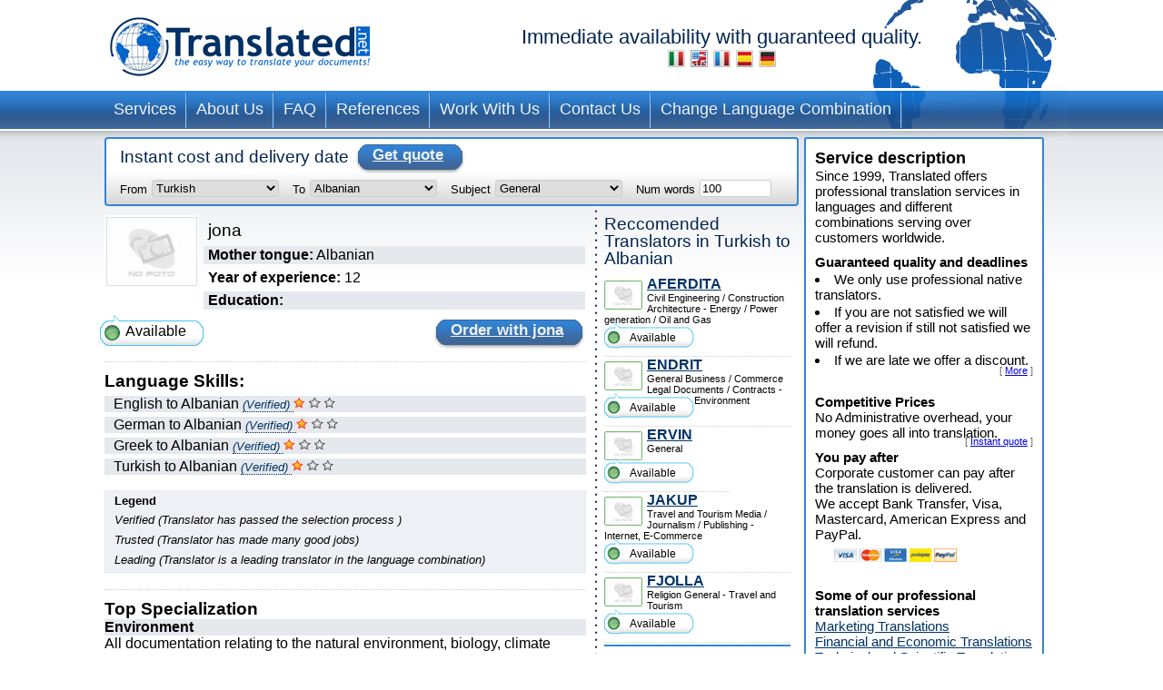

--- FILE ---
content_type: text/html; charset=UTF-8
request_url: https://www.translated.net/translators/Turkish/Albanian/jonush.html
body_size: 8145
content:
<?xml version="1.0" encoding="UTF-8"?>

<html xmlns="http://www.w3.org/1999/xhtml">
	<head>
		<meta http-equiv="content-type" content="text/html; charset=UTF-8"/>
		
			 <title>Turkish to Albanian Translation Service by jona</title>
		<!--
		<meta  name="description" i18n:attributes="description Professional translation in ${num_lang_comb} combinations. Instant on line quote and delivery date. Choose your translator and pay later" description=""  />
		<meta name="keywords" content="translate, translate ${tradSource} ${tradTarget}, translate from ${tradSource} to ${tradTarget}, translator, translator ${tradSource} ${tradTarget}, translator from ${tradSource} to  ${tradTarget},translation service, translation service ${tradSource} ${tradTarget},translation service from ${tradSource} to ${tradTarget},${tradSource} to ${target}, ${target} to ${source}"/>
	     -->
		<meta name="copyright" content="Translated"/>
		<meta http-equiv="Content-Language" content="en"/>
		<meta name="language" content="en"/>
		
		<script type="text/javascript" src="/ruxitagentjs_ICANVfqru_10327251022105625.js" data-dtconfig="rid=RID_1941493238|rpid=-1939786890|domain=translated.net|reportUrl=/rb_bf19471knk|app=00eaa1fae5e5551b|cuc=qjpsqj4c|owasp=1|mel=100000|featureHash=ICANVfqru|dpvc=1|lastModification=1765250253152|tp=500,50,0|rdnt=1|uxrgce=1|srbbv=2|agentUri=/ruxitagentjs_ICANVfqru_10327251022105625.js"></script><link rel="stylesheet" type="text/css" media="screen" href="/translators/css/main.css"/>
        <!--[if IE 6]> <link href="/translators/css/ie6.css" rel="stylesheet" type="text/css" /> <![endif]-->
        <!--[if IE 7]> <link href="/translators/css/ie7.css" rel="stylesheet" type="text/css" /> <![endif]-->
	</head>

	<body>
		<div id="container">

			<div id="header">
				<a href="//www.translated.net/en/">
					<img src="/translators/img/logo.gif" class="logo" alt="translated logo"/></a>
				<h1>
				  Immediate availability with guaranteed quality.				
				  	<br/>				
					<a href="/traduttori/Turkish/Albanian/jonush.html"><img src="/translators/img/flag-it.jpg" alt="traduttori professionisti"/></a>					
					<a href="/translators/Turkish/Albanian/jonush.html"><img src="/translators/img/flag-en.jpg" alt="professional translators"/></a>		
					<a href="/traducteurs/Turkish/Albanian/jonush.html"><img src="/translators/img/flag-fr.jpg" alt="traducteurs professionnels"/></a>	
					<a href="/traductores/Turkish/Albanian/jonush.html"><img src="/translators/img/flag-es.jpg" alt="traductores profesionales"/></a>			
					<a href="/ubersetzer/Turkish/Albanian/jonush.html"><img src="/translators/img/flag-de.jpg" alt="professionelle Übersetzer"/></a>		
					
				</h1>
		</div>
			<div class="clear"></div>

			<ul class="nav">
			<li><a href="/en/professional-translation-services">Services</a></li>	
		</ul><ul class="nav">
			<li><a href="/en/about-us">About Us</a></li>	
		</ul><ul class="nav">
			<li><a href="/en/frequently-asked-questions">FAQ</a></li>	
		</ul><ul class="nav">
			<li><a href="/en/references">References</a></li>	
		</ul><ul class="nav">
			<li><a href="/en/work-with-us">Work With Us</a></li>	
		</ul><ul class="nav">
			<li><a href="/en/contact-us">Contact Us</a></li>	
		</ul><ul class="nav">
			<li><a href="/translators/">Change Language Combination</a></li>	
		</ul>
			<div class="clear"></div>


			<div id="content">
				<div id="center">
					<div class="box_quote">
			
			<div class="title">
				<h2>Instant cost and delivery date</h2>
				<a href="#" onclick="document.getElementById('preventivoForm').submit();" class="button">
					<span></span>
					Get quote
				</a>
			</div>
			<div class="clear"></div>	
			<form id="preventivoForm" method="get" action="//www.translated.net/" onsubmit="return true;">				
				<input type="hidden" name="refid" value="4767"/>
				<input type="hidden" name="fromTranslators" value="1"/>
				<input type="hidden" name="from" value="1"/>
				<input type="hidden" name="tid" value="jonush"/>
				<fieldset>
					<label for="preventivoFormFrom">From</label>
					<select name="source" id="preventivoFormFrom">
														
							
													
								<option value="Afrikaans">Afrikaans</option>					
							
														
							
													
								<option value="Albanian">Albanian</option>					
							
														
							
													
								<option value="Arabic">Arabic</option>					
							
														
							
													
								<option value="Arabic Egypt">Arabic (Egypt)</option>					
							
														
							
													
								<option value="Arabic Jordan">Arabic (Jordan)</option>					
							
														
							
													
								<option value="Moroccan Arabic">Arabic (Morocco)</option>					
							
														
							
													
								<option value="Arabic United Arab Emirates">Arabic (United Arab Emirates)</option>					
							
														
							
													
								<option value="Armenian">Armenian</option>					
							
														
							
													
								<option value="Bambara">Bambara</option>					
							
														
							
													
								<option value="Bielarus">Belarusian</option>					
							
														
							
													
								<option value="Bengali">Bengali</option>					
							
														
							
													
								<option value="Bengali Bangladesh">Bengali (Bangladesh)</option>					
							
														
							
													
								<option value="Bodo">Bodo</option>					
							
														
							
													
								<option value="Bosnian">Bosnian</option>					
							
														
							
													
								<option value="Breton">Breton</option>					
							
														
							
													
								<option value="Bulgarian">Bulgarian</option>					
							
														
							
													
								<option value="Burmese">Burmese</option>					
							
														
							
													
								<option value="Catalan">Catalan</option>					
							
														
							
													
								<option value="Catalan Valencia">Catalan (Valencia)</option>					
							
														
							
													
								<option value="Chechen">Chechen</option>					
							
														
							
													
								<option value="Chinese">Chinese (Simplified)</option>					
							
														
							
													
								<option value="Chinese Singapore">Chinese (Singapore)</option>					
							
														
							
													
								<option value="Chinese Traditional Hong Kong">Chinese (Traditional - Hong Kong)</option>					
							
														
							
													
								<option value="Chinese Traditional Macau">Chinese (Traditional - Macau)</option>					
							
														
							
													
								<option value="Chinese Traditional">Chinese (Traditional - Taiwan)</option>					
							
														
							
													
								<option value="Chuukese">Chuukese</option>					
							
														
							
													
								<option value="Comorian Ngazidja">Comorian (Ngazidja)</option>					
							
														
							
													
								<option value="Antigua and Barbuda Creole Eng">Creole English (Antigua and Barbuda)</option>					
							
														
							
													
								<option value="Bahamas Creole English">Creole English (Bahamas)</option>					
							
														
							
													
								<option value="Bajan">Creole English (Barbados)</option>					
							
														
							
													
								<option value="Grenadian Creole English">Creole English (Grenada)</option>					
							
														
							
													
								<option value="Guyanese Creole English">Creole English (Guyana)</option>					
							
														
							
													
								<option value="Hawaiian">Creole English (Hawaii)</option>					
							
														
							
													
								<option value="Jamaican Creole English">Creole English (Jamaica)</option>					
							
														
							
													
								<option value="Saint Lucian Creole French">Creole English (Saint Lucia)</option>					
							
														
							
													
								<option value="Vincentian Creole English">Creole English (Saint Vincent and the Grenadines)</option>					
							
														
							
													
								<option value="Virgin Islands Creole English">Creole English (Virgin Islands)</option>					
							
														
							
													
								<option value="Haitian Creole French">Creole French (Haiti)</option>					
							
														
							
													
								<option value="Morisyen">Creole French (Mauritius)</option>					
							
														
							
													
								<option value="Seselwa Creole French">Creole French (Seychelles)</option>					
							
														
							
													
								<option value="Papiamentu">Creole Portuguese (Aruba, Bonaire, and CuraÃ§ao)</option>					
							
														
							
													
								<option value="Kabuverdianu">Creole Portuguese (Cape Verde)</option>					
							
														
							
													
								<option value="Crioulo Upper Guinea">Creole Portuguese (Guinea-Bissau)</option>					
							
														
							
													
								<option value="Croatian">Croatian</option>					
							
														
							
													
								<option value="Czech">Czech</option>					
							
														
							
													
								<option value="Danish">Danish</option>					
							
														
							
													
								<option value="Dogri">Dogri</option>					
							
														
							
													
								<option value="Dutch Belgium West Flanders">Dutch (Belgium - West Flanders)</option>					
							
														
							
													
								<option value="Flemish">Dutch (Belgium)</option>					
							
														
							
													
								<option value="Dutch">Dutch (Netherlands)</option>					
							
														
							
													
								<option value="English Australia">English (Australia)</option>					
							
														
							
													
								<option value="English Canada">English (Canada)</option>					
							
														
							
													
								<option value="English Hong Kong">English (Hong Kong)</option>					
							
														
							
													
								<option value="English India">English (India)</option>					
							
														
							
													
								<option value="English Ireland">English (Ireland)</option>					
							
														
							
													
								<option value="English New Zealand">English (New Zealand)</option>					
							
														
							
													
								<option value="English Singapore">English (Singapore)</option>					
							
														
							
													
								<option value="English South Africa">English (South Africa)</option>					
							
														
							
													
								<option value="English">English (United Kingdom)</option>					
							
														
							
													
								<option value="English US">English (United States)</option>					
							
														
							
													
								<option value="Esperanto">Esperanto</option>					
							
														
							
													
								<option value="Estonian">Estonian</option>					
							
														
							
													
								<option value="Faroese">Faroese</option>					
							
														
							
													
								<option value="Persian">Farsi</option>					
							
														
							
													
								<option value="Finnish">Finnish</option>					
							
														
							
													
								<option value="Quebecois">French ( Canada )</option>					
							
														
							
													
								<option value="Belgian French">French (Belgium)</option>					
							
														
							
													
								<option value="Canadian French">French (Canada)</option>					
							
														
							
													
								<option value="French">French (France)</option>					
							
														
							
													
								<option value="Swiss French">French (Switzerland)</option>					
							
														
							
													
								<option value="Fula">Fula</option>					
							
														
							
													
								<option value="Ganda">Ganda</option>					
							
														
							
													
								<option value="Georgian">Georgian</option>					
							
														
							
													
								<option value="Austrian German">German (Austria)</option>					
							
														
							
													
								<option value="German">German (Germany)</option>					
							
														
							
													
								<option value="Swiss German">German (Switzerland)</option>					
							
														
							
													
								<option value="Greek">Greek</option>					
							
														
							
													
								<option value="Classical Greek">Greek (Ancient)</option>					
							
														
							
													
								<option value="Guarani">Guarani</option>					
							
														
							
													
								<option value="Haitian">Haitian</option>					
							
														
							
													
								<option value="Hebrew">Hebrew</option>					
							
														
							
													
								<option value="Hindi">Hindi</option>					
							
														
							
													
								<option value="Hindi Simplified">Hindi (Simplified)</option>					
							
														
							
													
								<option value="Hmong">Hmong</option>					
							
														
							
													
								<option value="Hungarian">Hungarian</option>					
							
														
							
													
								<option value="Icelandic">Icelandic</option>					
							
														
							
													
								<option value="Indonesian">Indonesian</option>					
							
														
							
													
								<option value="Inuktitut Greenlandic">Inuktitut (Greenland)</option>					
							
														
							
													
								<option value="Irish Gaelic">Irish Gaelic</option>					
							
														
							
													
								<option value="Italian">Italian (Italy)</option>					
							
														
							
													
								<option value="Swiss Italian">Italian (Switzerland)</option>					
							
														
							
													
								<option value="Japanese">Japanese</option>					
							
														
							
													
								<option value="Javanese">Javanese</option>					
							
														
							
													
								<option value="Kashmiri">Kashmiri</option>					
							
														
							
													
								<option value="Kazakh">Kazakh</option>					
							
														
							
													
								<option value="Khmer">Khmer</option>					
							
														
							
													
								<option value="Kirundi">Kirundi</option>					
							
														
							
													
								<option value="Korean">Korean</option>					
							
														
							
													
								<option value="Northern Kurdish">Kurdish Kurmanji (Latin Script)</option>					
							
														
							
													
								<option value="Northern Kurdish">Kurdish Kurmanji (Latin Script)</option>					
							
														
							
													
								<option value="Kurdish Sorani">Kurdish Sorani (Arabic Script)</option>					
							
														
							
													
								<option value="Kiche">KÊ¼icheÊ¼</option>					
							
														
							
													
								<option value="Latin">Latin</option>					
							
														
							
													
								<option value="Latvian">Latvian</option>					
							
														
							
													
								<option value="Lithuanian">Lithuanian</option>					
							
														
							
													
								<option value="Macedonian">Macedonian</option>					
							
														
							
													
								<option value="Maithili">Maithili</option>					
							
														
							
													
								<option value="Malay">Malay</option>					
							
														
							
													
								<option value="Maltese">Maltese</option>					
							
														
							
													
								<option value="Mandinka">Mandinka</option>					
							
														
							
													
								<option value="Maninka">Maninka</option>					
							
														
							
													
								<option value="Manipuri">Manipuri</option>					
							
														
							
													
								<option value="Manjak">Manjak</option>					
							
														
							
													
								<option value="Maori">Maori</option>					
							
														
							
													
								<option value="Mongolian">Mongolian</option>					
							
														
							
													
								<option value="Nepali">Nepali</option>					
							
														
							
													
								<option value="Norwegian">Norwegian</option>					
							
														
							
													
								<option value="Occitan Aran">Occitan (Aran)</option>					
							
														
							
													
								<option value="Occitan">Occitan (ProvenÃ§al)</option>					
							
														
							
													
								<option value="Oromo">Oromo</option>					
							
														
							
													
								<option value="Pashto">Pashto</option>					
							
														
							
													
								<option value="Tok Pisin">Pidgin (Papua New Guinea)</option>					
							
														
							
													
								<option value="Pijin">Pidgin (Solomon Islands)</option>					
							
														
							
													
								<option value="Pohnpeian">Pohnpeian</option>					
							
														
							
													
								<option value="Polish">Polish</option>					
							
														
							
													
								<option value="Portuguese">Portuguese ( Portugal )</option>					
							
														
							
													
								<option value="Portuguese Brazil">Portuguese (Brazil)</option>					
							
														
							
													
								<option value="Pulaar">Pulaar</option>					
							
														
							
													
								<option value="Panjabi">Punjabi</option>					
							
														
							
													
								<option value="Quechua">Quechua</option>					
							
														
							
													
								<option value="Romanian">Romanian</option>					
							
														
							
													
								<option value="Russian">Russian</option>					
							
														
							
													
								<option value="S gaw Karen">S&#039;gaw Karen</option>					
							
														
							
													
								<option value="Saho">Saho</option>					
							
														
							
													
								<option value="Sanskrit">Sanskrit</option>					
							
														
							
													
								<option value="Santali">Santali</option>					
							
														
							
													
								<option value="Scots Gaelic">Scots Gaelic</option>					
							
														
							
													
								<option value="Serbian Cyrillic">Serbian (Cyrillic Script)</option>					
							
														
							
													
								<option value="Serbian">Serbian (Latin Script)</option>					
							
														
							
													
								<option value="Sinhala">Sinhala</option>					
							
														
							
													
								<option value="Sinte Romani">Sinte Romani</option>					
							
														
							
													
								<option value="Slovak">Slovak</option>					
							
														
							
													
								<option value="Slovenian">Slovenian</option>					
							
														
							
													
								<option value="Somali">Somali</option>					
							
														
							
													
								<option value="Soninke">Soninke</option>					
							
														
							
													
								<option value="Northern Sotho">Sotho (Northern)</option>					
							
														
							
													
								<option value="Sesotho">Sotho (Southern)</option>					
							
														
							
													
								<option value="Spanish Argentina">Spanish (Argentina)</option>					
							
														
							
													
								<option value="Spanish Colombian">Spanish (Colombia)</option>					
							
														
							
													
								<option value="Spanish Latin America">Spanish (Latin America)</option>					
							
														
							
													
								<option value="Spanish Mexico">Spanish (Mexico)</option>					
							
														
							
													
								<option value="Spanish">Spanish (Spain)</option>					
							
														
							
													
								<option value="Spanish US">Spanish (United States)</option>					
							
														
							
													
								<option value="Susu">Susu</option>					
							
														
							
													
								<option value="Swahili">Swahili</option>					
							
														
							
													
								<option value="Swedish">Swedish</option>					
							
														
							
													
								<option value="Tagalog">Tagalog</option>					
							
														
							
													
								<option value="Tajik">Tajik</option>					
							
														
							
													
								<option value="Tamil India">Tamil (India)</option>					
							
														
							
													
								<option value="Tamil">Tamil (Sri Lanka)</option>					
							
														
							
													
								<option value="Thai">Thai</option>					
							
														
							
													
								<option value="Tibetan">Tibetan</option>					
							
														
							
													
								<option value="Tigrinya">Tigrinya</option>					
							
														
							
								<option selected="selected" value="Turkish">Turkish</option>					
							
							
														
							
													
								<option value="Twi">Twi</option>					
							
														
							
													
								<option value="Ukrainian">Ukrainian</option>					
							
														
							
													
								<option value="Pakistani">Urdu</option>					
							
														
							
													
								<option value="Vietnamese">Vietnamese</option>					
							
														
							
													
								<option value="Wenzhounese">Wenzhounese</option>					
							
						
						
						<!--option tal:repeat="quoteLang quoteLangs" tal:content="quoteLang/value"  tal:attributes="value quoteLang/key" value="English">English </option -->
					</select>
					
	
					<label for="preventivoFormTo">To</label>
					<select name="target[]" id="preventivoFormTo">
						
													
								
												
								<option value="Afrikaans">Afrikaans</option>					
							
													
							
								<option selected="selected" value="Albanian">Albanian</option>					
								
							
													
								
												
								<option value="Arabic">Arabic</option>					
							
													
								
												
								<option value="Arabic Egypt">Arabic (Egypt)</option>					
							
													
								
												
								<option value="Arabic Jordan">Arabic (Jordan)</option>					
							
													
								
												
								<option value="Moroccan Arabic">Arabic (Morocco)</option>					
							
													
								
												
								<option value="Arabic United Arab Emirates">Arabic (United Arab Emirates)</option>					
							
													
								
												
								<option value="Armenian">Armenian</option>					
							
													
								
												
								<option value="Bambara">Bambara</option>					
							
													
								
												
								<option value="Bielarus">Belarusian</option>					
							
													
								
												
								<option value="Bengali">Bengali</option>					
							
													
								
												
								<option value="Bengali Bangladesh">Bengali (Bangladesh)</option>					
							
													
								
												
								<option value="Bodo">Bodo</option>					
							
													
								
												
								<option value="Bosnian">Bosnian</option>					
							
													
								
												
								<option value="Breton">Breton</option>					
							
													
								
												
								<option value="Bulgarian">Bulgarian</option>					
							
													
								
												
								<option value="Burmese">Burmese</option>					
							
													
								
												
								<option value="Catalan">Catalan</option>					
							
													
								
												
								<option value="Catalan Valencia">Catalan (Valencia)</option>					
							
													
								
												
								<option value="Chechen">Chechen</option>					
							
													
								
												
								<option value="Chinese">Chinese (Simplified)</option>					
							
													
								
												
								<option value="Chinese Singapore">Chinese (Singapore)</option>					
							
													
								
												
								<option value="Chinese Traditional Hong Kong">Chinese (Traditional - Hong Kong)</option>					
							
													
								
												
								<option value="Chinese Traditional Macau">Chinese (Traditional - Macau)</option>					
							
													
								
												
								<option value="Chinese Traditional">Chinese (Traditional - Taiwan)</option>					
							
													
								
												
								<option value="Chuukese">Chuukese</option>					
							
													
								
												
								<option value="Comorian Ngazidja">Comorian (Ngazidja)</option>					
							
													
								
												
								<option value="Antigua and Barbuda Creole Eng">Creole English (Antigua and Barbuda)</option>					
							
													
								
												
								<option value="Bahamas Creole English">Creole English (Bahamas)</option>					
							
													
								
												
								<option value="Bajan">Creole English (Barbados)</option>					
							
													
								
												
								<option value="Grenadian Creole English">Creole English (Grenada)</option>					
							
													
								
												
								<option value="Guyanese Creole English">Creole English (Guyana)</option>					
							
													
								
												
								<option value="Hawaiian">Creole English (Hawaii)</option>					
							
													
								
												
								<option value="Jamaican Creole English">Creole English (Jamaica)</option>					
							
													
								
												
								<option value="Saint Lucian Creole French">Creole English (Saint Lucia)</option>					
							
													
								
												
								<option value="Vincentian Creole English">Creole English (Saint Vincent and the Grenadines)</option>					
							
													
								
												
								<option value="Virgin Islands Creole English">Creole English (Virgin Islands)</option>					
							
													
								
												
								<option value="Haitian Creole French">Creole French (Haiti)</option>					
							
													
								
												
								<option value="Morisyen">Creole French (Mauritius)</option>					
							
													
								
												
								<option value="Seselwa Creole French">Creole French (Seychelles)</option>					
							
													
								
												
								<option value="Papiamentu">Creole Portuguese (Aruba, Bonaire, and CuraÃ§ao)</option>					
							
													
								
												
								<option value="Kabuverdianu">Creole Portuguese (Cape Verde)</option>					
							
													
								
												
								<option value="Crioulo Upper Guinea">Creole Portuguese (Guinea-Bissau)</option>					
							
													
								
												
								<option value="Croatian">Croatian</option>					
							
													
								
												
								<option value="Czech">Czech</option>					
							
													
								
												
								<option value="Danish">Danish</option>					
							
													
								
												
								<option value="Dogri">Dogri</option>					
							
													
								
												
								<option value="Dutch Belgium West Flanders">Dutch (Belgium - West Flanders)</option>					
							
													
								
												
								<option value="Flemish">Dutch (Belgium)</option>					
							
													
								
												
								<option value="Dutch">Dutch (Netherlands)</option>					
							
													
								
												
								<option value="English Australia">English (Australia)</option>					
							
													
								
												
								<option value="English Canada">English (Canada)</option>					
							
													
								
												
								<option value="English Hong Kong">English (Hong Kong)</option>					
							
													
								
												
								<option value="English India">English (India)</option>					
							
													
								
												
								<option value="English Ireland">English (Ireland)</option>					
							
													
								
												
								<option value="English New Zealand">English (New Zealand)</option>					
							
													
								
												
								<option value="English Singapore">English (Singapore)</option>					
							
													
								
												
								<option value="English South Africa">English (South Africa)</option>					
							
													
								
												
								<option value="English">English (United Kingdom)</option>					
							
													
								
												
								<option value="English US">English (United States)</option>					
							
													
								
												
								<option value="Esperanto">Esperanto</option>					
							
													
								
												
								<option value="Estonian">Estonian</option>					
							
													
								
												
								<option value="Faroese">Faroese</option>					
							
													
								
												
								<option value="Persian">Farsi</option>					
							
													
								
												
								<option value="Finnish">Finnish</option>					
							
													
								
												
								<option value="Quebecois">French ( Canada )</option>					
							
													
								
												
								<option value="Belgian French">French (Belgium)</option>					
							
													
								
												
								<option value="Canadian French">French (Canada)</option>					
							
													
								
												
								<option value="French">French (France)</option>					
							
													
								
												
								<option value="Swiss French">French (Switzerland)</option>					
							
													
								
												
								<option value="Fula">Fula</option>					
							
													
								
												
								<option value="Ganda">Ganda</option>					
							
													
								
												
								<option value="Georgian">Georgian</option>					
							
													
								
												
								<option value="Austrian German">German (Austria)</option>					
							
													
								
												
								<option value="German">German (Germany)</option>					
							
													
								
												
								<option value="Swiss German">German (Switzerland)</option>					
							
													
								
												
								<option value="Greek">Greek</option>					
							
													
								
												
								<option value="Classical Greek">Greek (Ancient)</option>					
							
													
								
												
								<option value="Guarani">Guarani</option>					
							
													
								
												
								<option value="Haitian">Haitian</option>					
							
													
								
												
								<option value="Hebrew">Hebrew</option>					
							
													
								
												
								<option value="Hindi">Hindi</option>					
							
													
								
												
								<option value="Hindi Simplified">Hindi (Simplified)</option>					
							
													
								
												
								<option value="Hmong">Hmong</option>					
							
													
								
												
								<option value="Hungarian">Hungarian</option>					
							
													
								
												
								<option value="Icelandic">Icelandic</option>					
							
													
								
												
								<option value="Indonesian">Indonesian</option>					
							
													
								
												
								<option value="Inuktitut Greenlandic">Inuktitut (Greenland)</option>					
							
													
								
												
								<option value="Irish Gaelic">Irish Gaelic</option>					
							
													
								
												
								<option value="Italian">Italian (Italy)</option>					
							
													
								
												
								<option value="Swiss Italian">Italian (Switzerland)</option>					
							
													
								
												
								<option value="Japanese">Japanese</option>					
							
													
								
												
								<option value="Javanese">Javanese</option>					
							
													
								
												
								<option value="Kashmiri">Kashmiri</option>					
							
													
								
												
								<option value="Kazakh">Kazakh</option>					
							
													
								
												
								<option value="Khmer">Khmer</option>					
							
													
								
												
								<option value="Kirundi">Kirundi</option>					
							
													
								
												
								<option value="Korean">Korean</option>					
							
													
								
												
								<option value="Northern Kurdish">Kurdish Kurmanji (Latin Script)</option>					
							
													
								
												
								<option value="Northern Kurdish">Kurdish Kurmanji (Latin Script)</option>					
							
													
								
												
								<option value="Kurdish Sorani">Kurdish Sorani (Arabic Script)</option>					
							
													
								
												
								<option value="Kiche">KÊ¼icheÊ¼</option>					
							
													
								
												
								<option value="Latin">Latin</option>					
							
													
								
												
								<option value="Latvian">Latvian</option>					
							
													
								
												
								<option value="Lithuanian">Lithuanian</option>					
							
													
								
												
								<option value="Macedonian">Macedonian</option>					
							
													
								
												
								<option value="Maithili">Maithili</option>					
							
													
								
												
								<option value="Malay">Malay</option>					
							
													
								
												
								<option value="Maltese">Maltese</option>					
							
													
								
												
								<option value="Mandinka">Mandinka</option>					
							
													
								
												
								<option value="Maninka">Maninka</option>					
							
													
								
												
								<option value="Manipuri">Manipuri</option>					
							
													
								
												
								<option value="Manjak">Manjak</option>					
							
													
								
												
								<option value="Maori">Maori</option>					
							
													
								
												
								<option value="Mongolian">Mongolian</option>					
							
													
								
												
								<option value="Nepali">Nepali</option>					
							
													
								
												
								<option value="Norwegian">Norwegian</option>					
							
													
								
												
								<option value="Occitan Aran">Occitan (Aran)</option>					
							
													
								
												
								<option value="Occitan">Occitan (ProvenÃ§al)</option>					
							
													
								
												
								<option value="Oromo">Oromo</option>					
							
													
								
												
								<option value="Pashto">Pashto</option>					
							
													
								
												
								<option value="Tok Pisin">Pidgin (Papua New Guinea)</option>					
							
													
								
												
								<option value="Pijin">Pidgin (Solomon Islands)</option>					
							
													
								
												
								<option value="Pohnpeian">Pohnpeian</option>					
							
													
								
												
								<option value="Polish">Polish</option>					
							
													
								
												
								<option value="Portuguese">Portuguese ( Portugal )</option>					
							
													
								
												
								<option value="Portuguese Brazil">Portuguese (Brazil)</option>					
							
													
								
												
								<option value="Pulaar">Pulaar</option>					
							
													
								
												
								<option value="Panjabi">Punjabi</option>					
							
													
								
												
								<option value="Quechua">Quechua</option>					
							
													
								
												
								<option value="Romanian">Romanian</option>					
							
													
								
												
								<option value="Russian">Russian</option>					
							
													
								
												
								<option value="S gaw Karen">S&#039;gaw Karen</option>					
							
													
								
												
								<option value="Saho">Saho</option>					
							
													
								
												
								<option value="Sanskrit">Sanskrit</option>					
							
													
								
												
								<option value="Santali">Santali</option>					
							
													
								
												
								<option value="Scots Gaelic">Scots Gaelic</option>					
							
													
								
												
								<option value="Serbian Cyrillic">Serbian (Cyrillic Script)</option>					
							
													
								
												
								<option value="Serbian">Serbian (Latin Script)</option>					
							
													
								
												
								<option value="Sinhala">Sinhala</option>					
							
													
								
												
								<option value="Sinte Romani">Sinte Romani</option>					
							
													
								
												
								<option value="Slovak">Slovak</option>					
							
													
								
												
								<option value="Slovenian">Slovenian</option>					
							
													
								
												
								<option value="Somali">Somali</option>					
							
													
								
												
								<option value="Soninke">Soninke</option>					
							
													
								
												
								<option value="Northern Sotho">Sotho (Northern)</option>					
							
													
								
												
								<option value="Sesotho">Sotho (Southern)</option>					
							
													
								
												
								<option value="Spanish Argentina">Spanish (Argentina)</option>					
							
													
								
												
								<option value="Spanish Colombian">Spanish (Colombia)</option>					
							
													
								
												
								<option value="Spanish Latin America">Spanish (Latin America)</option>					
							
													
								
												
								<option value="Spanish Mexico">Spanish (Mexico)</option>					
							
													
								
												
								<option value="Spanish">Spanish (Spain)</option>					
							
													
								
												
								<option value="Spanish US">Spanish (United States)</option>					
							
													
								
												
								<option value="Susu">Susu</option>					
							
													
								
												
								<option value="Swahili">Swahili</option>					
							
													
								
												
								<option value="Swedish">Swedish</option>					
							
													
								
												
								<option value="Tagalog">Tagalog</option>					
							
													
								
												
								<option value="Tajik">Tajik</option>					
							
													
								
												
								<option value="Tamil India">Tamil (India)</option>					
							
													
								
												
								<option value="Tamil">Tamil (Sri Lanka)</option>					
							
													
								
												
								<option value="Thai">Thai</option>					
							
													
								
												
								<option value="Tibetan">Tibetan</option>					
							
													
								
												
								<option value="Tigrinya">Tigrinya</option>					
							
													
								
												
								<option value="Turkish">Turkish</option>					
							
													
								
												
								<option value="Twi">Twi</option>					
							
													
								
												
								<option value="Ukrainian">Ukrainian</option>					
							
													
								
												
								<option value="Pakistani">Urdu</option>					
							
													
								
												
								<option value="Vietnamese">Vietnamese</option>					
							
													
								
												
								<option value="Wenzhounese">Wenzhounese</option>					
							
						
					</select>
					
					<label for="preventivoFormSubject">Subject</label>
					<select name="subject" id="preventivoFormSubject">	
					<!--quoteVocabs/${langForLink}/${key}/value_${langForLink}	-->				
								
																
									
									<option value="accounting_finance">Accounting &amp; Finance</option>
													
								
																
									
									<option value="adwords">AdWords Campaigns</option>
													
								
																
									
									<option value="aerospace_defence">Aerospace / Defence</option>
													
								
																
									
									<option value="architecture">Architecture</option>
													
								
																
									
									<option value="art">Art</option>
													
								
																
									
									<option value="automotive">Automotive</option>
													
								
																
									
									<option value="certificates_diplomas_licences_cv_etc">Certificates, Diplomas, Licences , CV&#039;s, etc</option>
													
								
																
									
									<option value="chemical">Chemical</option>
													
								
																
									
									<option value="civil_engineering_construction">Civil Engineering / Construction</option>
													
								
																
									
									<option value="corporate_social_responsibility">Corporate Social Responsibility</option>
													
								
																
									
									<option value="cosmetics">Cosmetics</option>
													
								
																
									
									<option value="culinary">Culinary</option>
													
								
																
									
									<option value="electronics_electrical_engineering">Electronics /  Electrical Engineering</option>
													
								
																
									
									<option value="energy_power_generation_oil_gas">Energy / Power generation / Oil and Gas</option>
													
								
																
									
									<option value="environment">Environment</option>
													
								
																
									
									<option value="european_governmental_politics">European Government / Politics</option>
													
								
																
									
									<option value="fashion">Fashion</option>
													
								
																
									
									<option value="games_viseogames_casino">Games / Video Games / Casino </option>
													
								
																
									<option selected="selected" value="general">General</option>
									
													
								
																
									
									<option value="general_business_commerce">General Business / Commerce</option>
													
								
																
									
									<option value="history_archaeology">History / Archaeology</option>
													
								
																
									
									<option value="information_technology">Information Technology</option>
													
								
																
									
									<option value="insurance">Insurance</option>
													
								
																
									
									<option value="internet_e-commerce">Internet, E-Commerce</option>
													
								
																
									
									<option value="legal_documents_contracts">Legal Documents / Contracts</option>
													
								
																
									
									<option value="literary_translations">Literary Translations</option>
													
								
																
									
									<option value="marketing_advertising_material_public_relations">Marketing and Advertising Material / Public Relations</option>
													
								
																
									
									<option value="matematics_and_physics">Mathematics and Physics</option>
													
								
																
									
									<option value="mechanical_manufacturing">Mechanical / Manufacturing</option>
													
								
																
									
									<option value="media_journalism_publishing">Media / Journalism / Publishing</option>
													
								
																
									
									<option value="medical_pharmaceutical">Medical / Pharmaceutical</option>
													
								
																
									
									<option value="music">Music</option>
													
								
																
									
									<option value="private_correspondence_letters">Private Correspondence, Letters</option>
													
								
																
									
									<option value="religion">Religion</option>
													
								
																
									
									<option value="science">Science</option>
													
								
																
									
									<option value="shipping_sailing_maritime">Shipping / Sailing / Maritime</option>
													
								
																
									
									<option value="social_science">Social Science</option>
													
								
																
									
									<option value="subtitles">Subtitles</option>
													
								
																
									
									<option value="telecommunications">Telecommunications</option>
													
								
																
									
									<option value="travel_tourism">Travel and Tourism</option>
													
												
					</select>
	
					<label for="preventivoFormWords">Num words</label>
					<input name="words" type="text" id="preventivoFormWords" value="100" size="8"/>					
				</fieldset>
			</form>							
		</div>
					<div class="clear"></div>
					<div id="translator_profile">
			<img src="/translators/img/noPhoto.jpg" class="picture profileImg" alt="translator photo"/>
			<ul class="detail">
				<li>
					<span class="name">jona</span>
				</li>
				<li class="gray">
					<span class="bold">Mother tongue:</span>
					Albanian
					<div class="gray"></div>
				</li>
	
	
				<li>
					<span class="bold">Year of experience:</span>
					12
				</li>
				<li class="gray">
					<span class="bold">Education:</span>
					
				</li>
			</ul>
			<div class="clear"></div>	
 			
			
			<p class="available">
				<span></span>
				Available
			</p>
			<div class="clear"></div>
	
			<div class="order">
				<a href="//www.translated.net/en/?refid=4767" class="button">
					<span></span>
					
					Order with
					jona
				</a>
			</div>
			<div class="clear"></div>
	
			<span class="linea"></span>
			<div class="clear"></div>
	
			<h3>Language Skills:</h3>
			<ul class="language">
				
				<li class="gray">
					English
					to
					Albanian
					
					
						<a href="#" class="legend" title="Translator has passed the selection process">
							<em>(Verified)</em>
						</a>
						<img src="/translators/img/star_on.gif" width="13" height="13" alt="star yes"/>
						<img src="/translators/img/star_off.gif" width="13" height="13" alt="star no"/>
						<img src="/translators/img/star_off.gif" width="12" height="13" alt="star no"/>
					
					
					
					
					
					
				</li>
				
				<li class="gray">
					German
					to
					Albanian
					
					
						<a href="#" class="legend" title="Translator has passed the selection process">
							<em>(Verified)</em>
						</a>
						<img src="/translators/img/star_on.gif" width="13" height="13" alt="star yes"/>
						<img src="/translators/img/star_off.gif" width="13" height="13" alt="star no"/>
						<img src="/translators/img/star_off.gif" width="12" height="13" alt="star no"/>
					
					
					
					
					
					
				</li>
				
				<li class="gray">
					Greek
					to
					Albanian
					
					
						<a href="#" class="legend" title="Translator has passed the selection process">
							<em>(Verified)</em>
						</a>
						<img src="/translators/img/star_on.gif" width="13" height="13" alt="star yes"/>
						<img src="/translators/img/star_off.gif" width="13" height="13" alt="star no"/>
						<img src="/translators/img/star_off.gif" width="12" height="13" alt="star no"/>
					
					
					
					
					
					
				</li>
				
				<li class="gray">
					Turkish
					to
					Albanian
					
					
						<a href="#" class="legend" title="Translator has passed the selection process">
							<em>(Verified)</em>
						</a>
						<img src="/translators/img/star_on.gif" width="13" height="13" alt="star yes"/>
						<img src="/translators/img/star_off.gif" width="13" height="13" alt="star no"/>
						<img src="/translators/img/star_off.gif" width="12" height="13" alt="star no"/>
					
					
					
					
					
					
				</li>
				
			</ul>
			<div class="clear"></div>
	
			<ul class="language_legend">
				<div id="qualificationLegend">Legend</div>
				<li class="gray2">Verified (Translator has passed the selection process )</li>
				<li>Trusted (Translator has made many good jobs)</li>				
				<li>Leading (Translator is a leading translator in the language combination)</li>
			</ul>
			<br/>
			<div class="clear"></div>
	
			<span class="linea"></span>
			<div class="clear"></div>
	
			<h3>Top Specialization</h3>			
			<dl class="specialization">
				
				
				
				<dt class="gray">Environment</dt>
				<dd> 
				All documentation relating to the natural environment, biology, climate change and environmental issues.
					
				</dd>
				
				
				
				
				
				<dt class="gray">Literary Translations</dt>
				<dd> 
				Translation of books and literary works.
					
				</dd>
				
				
				
				
				
				<dt class="gray">Mathematics and Physics</dt>
				<dd> 
				All documentation containing mathematical theory or an understanding of physics.
					
				</dd>
				
				
				
				
				
				<dt class="gray">Fashion</dt>
				<dd> 
				Translation of documentation relating to the fashion industry including also the luxury goods sector.
					
				</dd>
				
				
				
				
				
				<dt class="gray">General</dt>
				<dd> 
				All other documentation that does not contain technical vocablary.
					
				</dd>
				
				
				
				
				
				<dt class="gray">Music</dt>
				<dd> 
				Documentation relating to music, the music industry and classical music.
					
				</dd>
				
				
				
				
				
				<dt class="gray">Media / Journalism / Publishing</dt>
				<dd> 
				Translation of articles, press releases and other material destined for foreign markets and where a high level of fluidity and readability is required.
					
				</dd>
				
				
				
				
				
				<dt class="gray">Private Correspondence, Letters</dt>
				<dd> 
				General correspondence not containing any technical vocabulary.
					
				</dd>
				
				
				
			</dl>
		</div>
				</div>


				<div id="right" class="rightProfile">
					<div class="box">
			<h2>
				Reccomended Translators in
				<span id="listTranslatorsCombination"> 					
					Turkish
					to					Albanian 
				</span>
			</h2>
			
			<dl class="translator_detail">
				<dt>
					<a href="/translators/Turkish/Albanian/Aferditaxhuraj.html">
						<img src="/translators/img/noPhoto.jpg" class="imgavailable picture thumbImg" alt="Aferdita Turkish to Albanian translator"/>
						<span>Aferdita</span>
					</a>
				</dt>
				<dd>  
				   
					Civil Engineering / Construction
					  
					Architecture
					 - 
					Energy / Power generation / Oil and Gas
					
					
			
					<p class="available_small">
						<span></span>
						Available
					</p>					
				</dd>
			</dl>
			<div class="clear"></div>
			
			<dl class="translator_detail">
				<dt>
					<a href="/translators/Turkish/Albanian/endrek.html">
						<img src="/translators/img/noPhoto.jpg" class="imgavailable picture thumbImg" alt="endrit  Turkish to Albanian translator"/>
						<span>endrit </span>
					</a>
				</dt>
				<dd>  
				   
					General Business / Commerce
					  
					Legal Documents / Contracts
					 - 
					Environment
					
					
			
					<p class="available_small">
						<span></span>
						Available
					</p>					
				</dd>
			</dl>
			<div class="clear"></div>
			
			<dl class="translator_detail">
				<dt>
					<a href="/translators/Turkish/Albanian/metkoervin.html">
						<img src="/translators/img/noPhoto.jpg" class="imgavailable picture thumbImg" alt="Ervin Turkish to Albanian translator"/>
						<span>Ervin</span>
					</a>
				</dt>
				<dd>  
				   
					General
					
					
					
					
					
					
			
					<p class="available_small">
						<span></span>
						Available
					</p>					
				</dd>
			</dl>
			<div class="clear"></div>
			
			<dl class="translator_detail">
				<dt>
					<a href="/translators/Turkish/Albanian/bashibozuk.html">
						<img src="/translators/img/noPhoto.jpg" class="imgavailable picture thumbImg" alt="Jakup Turkish to Albanian translator"/>
						<span>Jakup</span>
					</a>
				</dt>
				<dd>  
				   
					Travel and Tourism
					  
					Media / Journalism / Publishing
					 - 
					Internet, E-Commerce
					
					
			
					<p class="available_small">
						<span></span>
						Available
					</p>					
				</dd>
			</dl>
			<div class="clear"></div>
			
			<dl class="translator_detail">
				<dt>
					<a href="/translators/Turkish/Albanian/beqirifjolla65@gmail.com.html">
						<img src="/translators/img/noPhoto.jpg" class="imgavailable picture thumbImg" alt="fjolla Turkish to Albanian translator"/>
						<span>fjolla</span>
					</a>
				</dt>
				<dd>  
				   
					Religion
					  
					General
					 - 
					Travel and Tourism
					
					
			
					<p class="available_small">
						<span></span>
						Available
					</p>					
				</dd>
			</dl>
			<div class="clear"></div>
								
		</div>
					<div class="box">
			<h2>Top Translators in common combinations</h2>
			
			<dl class="translator_detail">
				<dt>					
					<a href="/translators/English/French/delphineberger.html">
						<img src="https://www.translated.net/int/photo/thumbs/delphineberger.jpg" class="imgavailable picture thumbImg" alt="DELPHINE English to French translator "/>
						<span>DELPHINE</span>
					</a>
				</dt>
				<dd>	
					English (United Kingdom) to French (France)
					
			
					<p class="available_small">
						<span></span>
						Available
					</p>					
				</dd>
				
			</dl>
			<div class="clear"></div>
			
			<dl class="translator_detail">
				<dt>					
					<a href="/translators/English/Portuguese%20Brazil/mallesina.html">
						<img src="https://www.translated.net/int/photo/thumbs/mallesina.JPG" class="imgavailable picture thumbImg" alt="MARIA DO CARMO English to Portuguese Brazil translator "/>
						<span>MARIA DO CARMO</span>
					</a>
				</dt>
				<dd>	
					English (United Kingdom) to Portuguese (Brazil)
					
			
					<p class="available_small">
						<span></span>
						Available
					</p>					
				</dd>
				
			</dl>
			<div class="clear"></div>
			
			<dl class="translator_detail">
				<dt>					
					<a href="/translators/English/Polish/tatr289.html">
						<img src="https://www.translated.net/int/photo/tatr289.jpg" class="imgavailable picture thumbImg" alt="TADEUSZ English to Polish translator "/>
						<span>TADEUSZ</span>
					</a>
				</dt>
				<dd>	
					English (United Kingdom) to Polish
					
			
					<p class="available_small">
						<span></span>
						Available
					</p>					
				</dd>
				
			</dl>
			<div class="clear"></div>
			
			<dl class="translator_detail">
				<dt>					
					<a href="/translators/English/Portuguese/Matos.html">
						<img src="https://www.translated.net/int/photo/Matos.jpg" class="imgavailable picture thumbImg" alt="MARIO English to Portuguese translator "/>
						<span>MARIO</span>
					</a>
				</dt>
				<dd>	
					English (United Kingdom) to Portuguese ( Portugal )
					
			
					<p class="available_small">
						<span></span>
						Available
					</p>					
				</dd>
				
			</dl>
			<div class="clear"></div>
			
			<dl class="translator_detail">
				<dt>					
					<a href="/translators/English/Dutch/AlineHauglustaine.html">
						<img src="https://www.translated.net/int/photo/AlineHauglustaine.jpg" class="imgavailable picture thumbImg" alt="ALINE English to Dutch translator "/>
						<span>ALINE</span>
					</a>
				</dt>
				<dd>	
					English (United Kingdom) to Dutch (Netherlands)
					
			
					<p class="available_small">
						<span></span>
						Available
					</p>					
				</dd>
				
			</dl>
			<div class="clear"></div>
								
		</div>
				</div>

				<div id="right2">
					<div id="terms" class="termsProfile">
			<h3>Service description</h3>
			<span>Since 1999, Translated offers professional translation services in  languages and  different combinations serving over  customers worldwide.</span>
			<br/>
		        <h4>Guaranteed quality and deadlines</h4>
			<ul>
				<li>We only use professional native translators.</li>
				<li>If you are not satisfied we will offer a revision if still not satisfied we will refund.</li>
				<li>If we are late we offer a discount.</li>
			</ul>
	
			<span class="gray_small">[ <a href="/en/sales-conditions">More</a> ]</span>
			<br/>
	
			<h4>Competitive Prices</h4>
			No Administrative overhead, your money goes all into translation.
			<span class="gray_small">
				[ <a href="//www.translated.net/en/?refid=4767">Instant quote</a> ]
			</span>
			<br/>
	
			<h4>You pay after</h4>
			<p>
				<span>Corporate customer can pay after the translation is delivered.</span>
				<br/>
				<span>We accept Bank Transfer, Visa, Mastercard, American Express and PayPal</span>.
			</p>
			<img id="payments" src="/translators/img/carte.jpg" alt="visa, mastercard, american express,postepay,paypal, bank transfer"/><br/>
			<br/>

			<h4>Some of our professional translation services</h4>
    		<div class="world"><a href="/en/marketing-translation-services">Marketing Translations</a></div><div class="world"><a href="/en/financial-translation-services">Financial and Economic Translations</a></div><div class="world"><a href="/en/technical-translation-services">Technical and Scientific Translations</a></div><div class="world"><a href="/en/website-translation-service">Website Translation Service</a></div><div class="world"><a href="/en/medical-translation-services">Medical Translations</a></div><div class="world"><a href="/en/pharmaceutical-translation-services">Pharmaceutical Translations</a></div><div class="world"><a href="/en/tourism-translation-services">Travel &amp; Tourism Translations</a></div><div class="world"><a href="/en/curriculum-vitae-translation">Curriculum Vitae Translation</a></div><div class="world"><a href="/en/adwords-localization">Adwords Campaigns Translation</a></div><div class="world"><a href="/en/android-apps-localization">Android Apps Translation</a></div><div class="world"><a href="/en/iphone-apps-localization">iPhone Apps Translation</a></div><div class="world"><a href="/en/sworn-certified-official-translation">Sworn Translations</a></div><div class="world"><a href="/en/transcription-subtitle-translation">Subtitle Translations</a></div><div class="world"><a href="/en/translation-rates">Translation Rates</a></div><div class="world"><a href="/en/multilingual-chatbot-services">Chatbot Translation Services</a></div>
    		<hr/>
		


			Learn more about <a href="//www.translated.net/en/">Translated</a>		
		</div>
					<div class="clear"></div>
				</div>
			</div>
			<div id="footer">
				<p class="footer">Translated - Via Nepal 29, 00144 - Rome, Italy | info@translated.net | Phone: +39 06 90 254 001</p>
			</div>
		</div>


<!-- Google tag (gtag.js) -->
<script src="https://www.googletagmanager.com/gtag/js?id=G-D81DDJKFE0"></script>
<script>
  window.dataLayer = window.dataLayer || [];
  function gtag(){dataLayer.push(arguments);}
  gtag('js', new Date());

  gtag('config', 'G-D81DDJKFE0');
</script>

	</body>
</html>

--- FILE ---
content_type: text/plain; charset=utf-8
request_url: https://www.translated.net/rb_bf19471knk?type=js3&sn=v_4_srv_2_sn_4976886CF7AF8B6C1F22E3818936E33F_perc_100000_ol_0_mul_1_app-3A00eaa1fae5e5551b_1_rcs-3Acss_0&svrid=2&flavor=post&vi=AKKABCMPVOFLKJLBCAUGRGWRKMHMWMMF-0&modifiedSince=1765250253152&bp=3&app=00eaa1fae5e5551b&crc=2950888180&en=qjpsqj4c&end=1
body_size: -2
content:
OK(OA)|name=ruxitagentjs|featureHash=ICANVfqru|version=|buildNumber=10327251022105625|lastModification=1765250253152